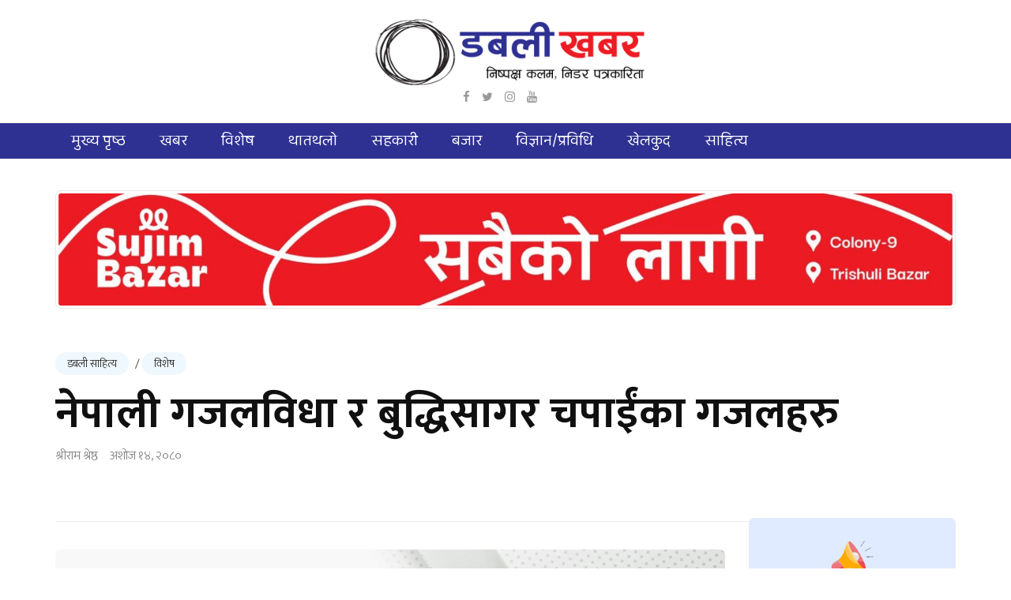

--- FILE ---
content_type: text/html; charset=UTF-8
request_url: https://www.dabalikhabar.com/2023/10/23293/
body_size: 20158
content:
<!DOCTYPE html>
<html lang="en-US" class="no-js" lang="en">
<head>		
<meta charset="UTF-8">
<meta name="viewport" content="width=device-width, initial-scale=1">
<meta http-equiv="X-UA-Compatible" content="IE=edge">
<meta name="facebook-domain-verification" content="kxg7e3v28cci8ntc0y0ho6d2kn3ojd" />
<meta property="fb:admins" content="2009417399286223" />
<meta property="fb:app_id" content="676697865821337"/>
<title>नेपाली गजलविधा र बुद्धिसागर चपाईंका गजलहरु - Dabali Khabar</title><!-- all css here -->
<link rel="preconnect" href="https://fonts.gstatic.com">
<link href="https://fonts.googleapis.com/css2?family=Baloo+2:wght@400;700&display=swap" rel="stylesheet">
<!-- bootstrap v3.3.6 css -->
<link rel="stylesheet" href="https://www.dabalikhabar.com/wp-content/themes/dabalikhabar/assets/css/bootstrap.min.css">
<!-- font-awesome css -->
<link rel="stylesheet" href="https://www.dabalikhabar.com/wp-content/themes/dabalikhabar/assets/css/font-awesome.min.css">
<!-- animate css -->
<link rel="stylesheet" href="https://www.dabalikhabar.com/wp-content/themes/dabalikhabar/assets/css/animate.css">
<link rel="stylesheet" href="https://www.dabalikhabar.com/wp-content/themes/dabalikhabar/assets/css/hover-min.css">
<link rel="stylesheet" href="https://www.dabalikhabar.com/wp-content/themes/dabalikhabar/assets/css/magnific-popup.css">
<link rel="stylesheet" href="https://www.dabalikhabar.com/wp-content/themes/dabalikhabar/assets/css/meanmenu.min.css">
<link rel="stylesheet" href="https://www.dabalikhabar.com/wp-content/themes/dabalikhabar/assets/css/owl.carousel.css">
<link href="https://www.dabalikhabar.com/wp-content/themes/dabalikhabar/assets/css/lightbox.min.css" rel="stylesheet">
<link rel="stylesheet" href="https://www.dabalikhabar.com/wp-content/themes/dabalikhabar/assets/inc/custom-slider/css/nivo-slider.css" type="text/css" />
<link rel="stylesheet" href="https://www.dabalikhabar.com/wp-content/themes/dabalikhabar/assets/inc/custom-slider/css/preview.css" type="text/css" media="screen" />
<!-- style css -->
<link rel="stylesheet" href="https://www.dabalikhabar.com/wp-content/themes/dabalikhabar/assets/css/style.css?ver=2.1.5">
<!-- responsive css -->
<link rel="stylesheet" href="https://www.dabalikhabar.com/wp-content/themes/dabalikhabar/assets/css/responsive.css?ver=2.1.5">
<link rel="stylesheet" href="https://www.dabalikhabar.com/wp-content/themes/dabalikhabar/assets/css/custom.css?ver=2.1.5">
<!-- modernizr js -->
<script src="https://www.dabalikhabar.com/wp-content/themes/dabalikhabar/assets/js/modernizr-2.8.3.min.js"></script>	
<link href="https://fonts.googleapis.com/css?family=Niramit" rel="stylesheet">
<link rel='stylesheet' id='custom-google-fonts-css'  href='https://fonts.googleapis.com/css?family=Ek+Mukta&#038;ver=5.4.2' type='text/css' media='all' />
<meta name='robots' content='index, follow, max-image-preview:large, max-snippet:-1, max-video-preview:-1' />

	<!-- This site is optimized with the Yoast SEO plugin v23.5 - https://yoast.com/wordpress/plugins/seo/ -->
	<link rel="canonical" href="https://www.dabalikhabar.com/2023/10/23293/" />
	<meta property="og:locale" content="en_US" />
	<meta property="og:type" content="article" />
	<meta property="og:title" content="नेपाली गजलविधा र बुद्धिसागर चपाईंका गजलहरु - Dabali Khabar" />
	<meta property="og:description" content="नेपाली साहित्यमा गजल ज्यादै लोकप्रिय मानिन्छ । कविता, गीत र मुक्तक जस्तै गजल पनि साहित्यमा ज्यादै रुचाइएको र लोकप्रिय सिर्जना हो । तर नेपाली साहित्यमा [&hellip;]" />
	<meta property="og:url" content="https://www.dabalikhabar.com/2023/10/23293/" />
	<meta property="og:site_name" content="Dabali Khabar" />
	<meta property="article:publisher" content="https://www.facebook.com/dabalikhabar/" />
	<meta property="article:author" content="https://www.facebook.com/dabalikhabar/" />
	<meta property="article:published_time" content="2023-10-01T02:53:21+00:00" />
	<meta property="article:modified_time" content="2023-10-01T02:55:18+00:00" />
	<meta property="og:image" content="https://www.dabalikhabar.com/wp-content/uploads/2023/10/shreeram-shrestha-rara-taalharu-buddhisagar-chapain.jpg" />
	<meta property="og:image:width" content="1200" />
	<meta property="og:image:height" content="640" />
	<meta property="og:image:type" content="image/jpeg" />
	<meta name="author" content="डबली खबर" />
	<meta name="twitter:card" content="summary_large_image" />
	<meta name="twitter:creator" content="@dabalikhabarnp" />
	<meta name="twitter:site" content="@dabalikhabarnp" />
	<meta name="twitter:label1" content="Written by" />
	<meta name="twitter:data1" content="डबली खबर" />
	<meta name="twitter:label2" content="Est. reading time" />
	<meta name="twitter:data2" content="7 minutes" />
	<script type="application/ld+json" class="yoast-schema-graph">{"@context":"https://schema.org","@graph":[{"@type":"Article","@id":"https://www.dabalikhabar.com/2023/10/23293/#article","isPartOf":{"@id":"https://www.dabalikhabar.com/2023/10/23293/"},"author":{"name":"डबली खबर","@id":"https://www.dabalikhabar.com/#/schema/person/100ff1bee766e4805cc1b429528ea509"},"headline":"नेपाली गजलविधा र बुद्धिसागर चपाईंका गजलहरु","datePublished":"2023-10-01T02:53:21+00:00","dateModified":"2023-10-01T02:55:18+00:00","mainEntityOfPage":{"@id":"https://www.dabalikhabar.com/2023/10/23293/"},"wordCount":1,"commentCount":0,"publisher":{"@id":"https://www.dabalikhabar.com/#organization"},"image":{"@id":"https://www.dabalikhabar.com/2023/10/23293/#primaryimage"},"thumbnailUrl":"https://www.dabalikhabar.com/wp-content/uploads/2023/10/shreeram-shrestha-rara-taalharu-buddhisagar-chapain.jpg","keywords":["गजल","बुद्धिसागर चपाईं","रारा जलेपछि","श्रीराम श्रेष्ठ"],"articleSection":["डबली साहित्य","विशेष"],"inLanguage":"en-US","potentialAction":[{"@type":"CommentAction","name":"Comment","target":["https://www.dabalikhabar.com/2023/10/23293/#respond"]}]},{"@type":"WebPage","@id":"https://www.dabalikhabar.com/2023/10/23293/","url":"https://www.dabalikhabar.com/2023/10/23293/","name":"नेपाली गजलविधा र बुद्धिसागर चपाईंका गजलहरु - Dabali Khabar","isPartOf":{"@id":"https://www.dabalikhabar.com/#website"},"primaryImageOfPage":{"@id":"https://www.dabalikhabar.com/2023/10/23293/#primaryimage"},"image":{"@id":"https://www.dabalikhabar.com/2023/10/23293/#primaryimage"},"thumbnailUrl":"https://www.dabalikhabar.com/wp-content/uploads/2023/10/shreeram-shrestha-rara-taalharu-buddhisagar-chapain.jpg","datePublished":"2023-10-01T02:53:21+00:00","dateModified":"2023-10-01T02:55:18+00:00","breadcrumb":{"@id":"https://www.dabalikhabar.com/2023/10/23293/#breadcrumb"},"inLanguage":"en-US","potentialAction":[{"@type":"ReadAction","target":["https://www.dabalikhabar.com/2023/10/23293/"]}]},{"@type":"ImageObject","inLanguage":"en-US","@id":"https://www.dabalikhabar.com/2023/10/23293/#primaryimage","url":"https://www.dabalikhabar.com/wp-content/uploads/2023/10/shreeram-shrestha-rara-taalharu-buddhisagar-chapain.jpg","contentUrl":"https://www.dabalikhabar.com/wp-content/uploads/2023/10/shreeram-shrestha-rara-taalharu-buddhisagar-chapain.jpg","width":1200,"height":640,"caption":"shreeram shrestha rara taalharu buddhisagar chapain"},{"@type":"BreadcrumbList","@id":"https://www.dabalikhabar.com/2023/10/23293/#breadcrumb","itemListElement":[{"@type":"ListItem","position":1,"name":"Home","item":"https://www.dabalikhabar.com/"},{"@type":"ListItem","position":2,"name":"नेपाली गजलविधा र बुद्धिसागर चपाईंका गजलहरु"}]},{"@type":"WebSite","@id":"https://www.dabalikhabar.com/#website","url":"https://www.dabalikhabar.com/","name":"Dabali Khabar","description":"","publisher":{"@id":"https://www.dabalikhabar.com/#organization"},"potentialAction":[{"@type":"SearchAction","target":{"@type":"EntryPoint","urlTemplate":"https://www.dabalikhabar.com/?s={search_term_string}"},"query-input":{"@type":"PropertyValueSpecification","valueRequired":true,"valueName":"search_term_string"}}],"inLanguage":"en-US"},{"@type":"Organization","@id":"https://www.dabalikhabar.com/#organization","name":"Dabali Khabar Nuwakot News","url":"https://www.dabalikhabar.com/","logo":{"@type":"ImageObject","inLanguage":"en-US","@id":"https://www.dabalikhabar.com/#/schema/logo/image/","url":"https://www.dabalikhabar.com/wp-content/uploads/2020/03/dabali-khabar-2x.gif","contentUrl":"https://www.dabalikhabar.com/wp-content/uploads/2020/03/dabali-khabar-2x.gif","width":420,"height":105,"caption":"Dabali Khabar Nuwakot News"},"image":{"@id":"https://www.dabalikhabar.com/#/schema/logo/image/"},"sameAs":["https://www.facebook.com/dabalikhabar/","https://x.com/dabalikhabarnp","https://www.instagram.com/dabalikhabar/","https://www.youtube.com/channel/UCiuW_0xPH9SHPMq6Cp7YALg"]},{"@type":"Person","@id":"https://www.dabalikhabar.com/#/schema/person/100ff1bee766e4805cc1b429528ea509","name":"डबली खबर","image":{"@type":"ImageObject","inLanguage":"en-US","@id":"https://www.dabalikhabar.com/#/schema/person/image/","url":"https://secure.gravatar.com/avatar/56b4b55212964a7e17be01ea9a9ddfee?s=96&d=blank&r=g","contentUrl":"https://secure.gravatar.com/avatar/56b4b55212964a7e17be01ea9a9ddfee?s=96&d=blank&r=g","caption":"डबली खबर"},"sameAs":["https://www.facebook.com/dabalikhabar/","https://x.com/dabalikhabarnp"],"url":"https://www.dabalikhabar.com/author/twsonline/"}]}</script>
	<!-- / Yoast SEO plugin. -->


<link rel='dns-prefetch' href='//www.googletagmanager.com' />
<link rel="alternate" type="application/rss+xml" title="Dabali Khabar &raquo; नेपाली गजलविधा र बुद्धिसागर चपाईंका गजलहरु Comments Feed" href="https://www.dabalikhabar.com/2023/10/23293/feed/" />
<script type="text/javascript">
/* <![CDATA[ */
window._wpemojiSettings = {"baseUrl":"https:\/\/s.w.org\/images\/core\/emoji\/14.0.0\/72x72\/","ext":".png","svgUrl":"https:\/\/s.w.org\/images\/core\/emoji\/14.0.0\/svg\/","svgExt":".svg","source":{"concatemoji":"https:\/\/www.dabalikhabar.com\/wp-includes\/js\/wp-emoji-release.min.js?ver=6.4.7"}};
/*! This file is auto-generated */
!function(i,n){var o,s,e;function c(e){try{var t={supportTests:e,timestamp:(new Date).valueOf()};sessionStorage.setItem(o,JSON.stringify(t))}catch(e){}}function p(e,t,n){e.clearRect(0,0,e.canvas.width,e.canvas.height),e.fillText(t,0,0);var t=new Uint32Array(e.getImageData(0,0,e.canvas.width,e.canvas.height).data),r=(e.clearRect(0,0,e.canvas.width,e.canvas.height),e.fillText(n,0,0),new Uint32Array(e.getImageData(0,0,e.canvas.width,e.canvas.height).data));return t.every(function(e,t){return e===r[t]})}function u(e,t,n){switch(t){case"flag":return n(e,"\ud83c\udff3\ufe0f\u200d\u26a7\ufe0f","\ud83c\udff3\ufe0f\u200b\u26a7\ufe0f")?!1:!n(e,"\ud83c\uddfa\ud83c\uddf3","\ud83c\uddfa\u200b\ud83c\uddf3")&&!n(e,"\ud83c\udff4\udb40\udc67\udb40\udc62\udb40\udc65\udb40\udc6e\udb40\udc67\udb40\udc7f","\ud83c\udff4\u200b\udb40\udc67\u200b\udb40\udc62\u200b\udb40\udc65\u200b\udb40\udc6e\u200b\udb40\udc67\u200b\udb40\udc7f");case"emoji":return!n(e,"\ud83e\udef1\ud83c\udffb\u200d\ud83e\udef2\ud83c\udfff","\ud83e\udef1\ud83c\udffb\u200b\ud83e\udef2\ud83c\udfff")}return!1}function f(e,t,n){var r="undefined"!=typeof WorkerGlobalScope&&self instanceof WorkerGlobalScope?new OffscreenCanvas(300,150):i.createElement("canvas"),a=r.getContext("2d",{willReadFrequently:!0}),o=(a.textBaseline="top",a.font="600 32px Arial",{});return e.forEach(function(e){o[e]=t(a,e,n)}),o}function t(e){var t=i.createElement("script");t.src=e,t.defer=!0,i.head.appendChild(t)}"undefined"!=typeof Promise&&(o="wpEmojiSettingsSupports",s=["flag","emoji"],n.supports={everything:!0,everythingExceptFlag:!0},e=new Promise(function(e){i.addEventListener("DOMContentLoaded",e,{once:!0})}),new Promise(function(t){var n=function(){try{var e=JSON.parse(sessionStorage.getItem(o));if("object"==typeof e&&"number"==typeof e.timestamp&&(new Date).valueOf()<e.timestamp+604800&&"object"==typeof e.supportTests)return e.supportTests}catch(e){}return null}();if(!n){if("undefined"!=typeof Worker&&"undefined"!=typeof OffscreenCanvas&&"undefined"!=typeof URL&&URL.createObjectURL&&"undefined"!=typeof Blob)try{var e="postMessage("+f.toString()+"("+[JSON.stringify(s),u.toString(),p.toString()].join(",")+"));",r=new Blob([e],{type:"text/javascript"}),a=new Worker(URL.createObjectURL(r),{name:"wpTestEmojiSupports"});return void(a.onmessage=function(e){c(n=e.data),a.terminate(),t(n)})}catch(e){}c(n=f(s,u,p))}t(n)}).then(function(e){for(var t in e)n.supports[t]=e[t],n.supports.everything=n.supports.everything&&n.supports[t],"flag"!==t&&(n.supports.everythingExceptFlag=n.supports.everythingExceptFlag&&n.supports[t]);n.supports.everythingExceptFlag=n.supports.everythingExceptFlag&&!n.supports.flag,n.DOMReady=!1,n.readyCallback=function(){n.DOMReady=!0}}).then(function(){return e}).then(function(){var e;n.supports.everything||(n.readyCallback(),(e=n.source||{}).concatemoji?t(e.concatemoji):e.wpemoji&&e.twemoji&&(t(e.twemoji),t(e.wpemoji)))}))}((window,document),window._wpemojiSettings);
/* ]]> */
</script>

<style id='wp-emoji-styles-inline-css' type='text/css'>

	img.wp-smiley, img.emoji {
		display: inline !important;
		border: none !important;
		box-shadow: none !important;
		height: 1em !important;
		width: 1em !important;
		margin: 0 0.07em !important;
		vertical-align: -0.1em !important;
		background: none !important;
		padding: 0 !important;
	}
</style>
<link rel='stylesheet' id='wp-block-library-css' href='https://www.dabalikhabar.com/wp-includes/css/dist/block-library/style.min.css?ver=6.4.7' type='text/css' media='all' />
<style id='classic-theme-styles-inline-css' type='text/css'>
/*! This file is auto-generated */
.wp-block-button__link{color:#fff;background-color:#32373c;border-radius:9999px;box-shadow:none;text-decoration:none;padding:calc(.667em + 2px) calc(1.333em + 2px);font-size:1.125em}.wp-block-file__button{background:#32373c;color:#fff;text-decoration:none}
</style>
<style id='global-styles-inline-css' type='text/css'>
body{--wp--preset--color--black: #000000;--wp--preset--color--cyan-bluish-gray: #abb8c3;--wp--preset--color--white: #ffffff;--wp--preset--color--pale-pink: #f78da7;--wp--preset--color--vivid-red: #cf2e2e;--wp--preset--color--luminous-vivid-orange: #ff6900;--wp--preset--color--luminous-vivid-amber: #fcb900;--wp--preset--color--light-green-cyan: #7bdcb5;--wp--preset--color--vivid-green-cyan: #00d084;--wp--preset--color--pale-cyan-blue: #8ed1fc;--wp--preset--color--vivid-cyan-blue: #0693e3;--wp--preset--color--vivid-purple: #9b51e0;--wp--preset--gradient--vivid-cyan-blue-to-vivid-purple: linear-gradient(135deg,rgba(6,147,227,1) 0%,rgb(155,81,224) 100%);--wp--preset--gradient--light-green-cyan-to-vivid-green-cyan: linear-gradient(135deg,rgb(122,220,180) 0%,rgb(0,208,130) 100%);--wp--preset--gradient--luminous-vivid-amber-to-luminous-vivid-orange: linear-gradient(135deg,rgba(252,185,0,1) 0%,rgba(255,105,0,1) 100%);--wp--preset--gradient--luminous-vivid-orange-to-vivid-red: linear-gradient(135deg,rgba(255,105,0,1) 0%,rgb(207,46,46) 100%);--wp--preset--gradient--very-light-gray-to-cyan-bluish-gray: linear-gradient(135deg,rgb(238,238,238) 0%,rgb(169,184,195) 100%);--wp--preset--gradient--cool-to-warm-spectrum: linear-gradient(135deg,rgb(74,234,220) 0%,rgb(151,120,209) 20%,rgb(207,42,186) 40%,rgb(238,44,130) 60%,rgb(251,105,98) 80%,rgb(254,248,76) 100%);--wp--preset--gradient--blush-light-purple: linear-gradient(135deg,rgb(255,206,236) 0%,rgb(152,150,240) 100%);--wp--preset--gradient--blush-bordeaux: linear-gradient(135deg,rgb(254,205,165) 0%,rgb(254,45,45) 50%,rgb(107,0,62) 100%);--wp--preset--gradient--luminous-dusk: linear-gradient(135deg,rgb(255,203,112) 0%,rgb(199,81,192) 50%,rgb(65,88,208) 100%);--wp--preset--gradient--pale-ocean: linear-gradient(135deg,rgb(255,245,203) 0%,rgb(182,227,212) 50%,rgb(51,167,181) 100%);--wp--preset--gradient--electric-grass: linear-gradient(135deg,rgb(202,248,128) 0%,rgb(113,206,126) 100%);--wp--preset--gradient--midnight: linear-gradient(135deg,rgb(2,3,129) 0%,rgb(40,116,252) 100%);--wp--preset--font-size--small: 13px;--wp--preset--font-size--medium: 20px;--wp--preset--font-size--large: 36px;--wp--preset--font-size--x-large: 42px;--wp--preset--spacing--20: 0.44rem;--wp--preset--spacing--30: 0.67rem;--wp--preset--spacing--40: 1rem;--wp--preset--spacing--50: 1.5rem;--wp--preset--spacing--60: 2.25rem;--wp--preset--spacing--70: 3.38rem;--wp--preset--spacing--80: 5.06rem;--wp--preset--shadow--natural: 6px 6px 9px rgba(0, 0, 0, 0.2);--wp--preset--shadow--deep: 12px 12px 50px rgba(0, 0, 0, 0.4);--wp--preset--shadow--sharp: 6px 6px 0px rgba(0, 0, 0, 0.2);--wp--preset--shadow--outlined: 6px 6px 0px -3px rgba(255, 255, 255, 1), 6px 6px rgba(0, 0, 0, 1);--wp--preset--shadow--crisp: 6px 6px 0px rgba(0, 0, 0, 1);}:where(.is-layout-flex){gap: 0.5em;}:where(.is-layout-grid){gap: 0.5em;}body .is-layout-flow > .alignleft{float: left;margin-inline-start: 0;margin-inline-end: 2em;}body .is-layout-flow > .alignright{float: right;margin-inline-start: 2em;margin-inline-end: 0;}body .is-layout-flow > .aligncenter{margin-left: auto !important;margin-right: auto !important;}body .is-layout-constrained > .alignleft{float: left;margin-inline-start: 0;margin-inline-end: 2em;}body .is-layout-constrained > .alignright{float: right;margin-inline-start: 2em;margin-inline-end: 0;}body .is-layout-constrained > .aligncenter{margin-left: auto !important;margin-right: auto !important;}body .is-layout-constrained > :where(:not(.alignleft):not(.alignright):not(.alignfull)){max-width: var(--wp--style--global--content-size);margin-left: auto !important;margin-right: auto !important;}body .is-layout-constrained > .alignwide{max-width: var(--wp--style--global--wide-size);}body .is-layout-flex{display: flex;}body .is-layout-flex{flex-wrap: wrap;align-items: center;}body .is-layout-flex > *{margin: 0;}body .is-layout-grid{display: grid;}body .is-layout-grid > *{margin: 0;}:where(.wp-block-columns.is-layout-flex){gap: 2em;}:where(.wp-block-columns.is-layout-grid){gap: 2em;}:where(.wp-block-post-template.is-layout-flex){gap: 1.25em;}:where(.wp-block-post-template.is-layout-grid){gap: 1.25em;}.has-black-color{color: var(--wp--preset--color--black) !important;}.has-cyan-bluish-gray-color{color: var(--wp--preset--color--cyan-bluish-gray) !important;}.has-white-color{color: var(--wp--preset--color--white) !important;}.has-pale-pink-color{color: var(--wp--preset--color--pale-pink) !important;}.has-vivid-red-color{color: var(--wp--preset--color--vivid-red) !important;}.has-luminous-vivid-orange-color{color: var(--wp--preset--color--luminous-vivid-orange) !important;}.has-luminous-vivid-amber-color{color: var(--wp--preset--color--luminous-vivid-amber) !important;}.has-light-green-cyan-color{color: var(--wp--preset--color--light-green-cyan) !important;}.has-vivid-green-cyan-color{color: var(--wp--preset--color--vivid-green-cyan) !important;}.has-pale-cyan-blue-color{color: var(--wp--preset--color--pale-cyan-blue) !important;}.has-vivid-cyan-blue-color{color: var(--wp--preset--color--vivid-cyan-blue) !important;}.has-vivid-purple-color{color: var(--wp--preset--color--vivid-purple) !important;}.has-black-background-color{background-color: var(--wp--preset--color--black) !important;}.has-cyan-bluish-gray-background-color{background-color: var(--wp--preset--color--cyan-bluish-gray) !important;}.has-white-background-color{background-color: var(--wp--preset--color--white) !important;}.has-pale-pink-background-color{background-color: var(--wp--preset--color--pale-pink) !important;}.has-vivid-red-background-color{background-color: var(--wp--preset--color--vivid-red) !important;}.has-luminous-vivid-orange-background-color{background-color: var(--wp--preset--color--luminous-vivid-orange) !important;}.has-luminous-vivid-amber-background-color{background-color: var(--wp--preset--color--luminous-vivid-amber) !important;}.has-light-green-cyan-background-color{background-color: var(--wp--preset--color--light-green-cyan) !important;}.has-vivid-green-cyan-background-color{background-color: var(--wp--preset--color--vivid-green-cyan) !important;}.has-pale-cyan-blue-background-color{background-color: var(--wp--preset--color--pale-cyan-blue) !important;}.has-vivid-cyan-blue-background-color{background-color: var(--wp--preset--color--vivid-cyan-blue) !important;}.has-vivid-purple-background-color{background-color: var(--wp--preset--color--vivid-purple) !important;}.has-black-border-color{border-color: var(--wp--preset--color--black) !important;}.has-cyan-bluish-gray-border-color{border-color: var(--wp--preset--color--cyan-bluish-gray) !important;}.has-white-border-color{border-color: var(--wp--preset--color--white) !important;}.has-pale-pink-border-color{border-color: var(--wp--preset--color--pale-pink) !important;}.has-vivid-red-border-color{border-color: var(--wp--preset--color--vivid-red) !important;}.has-luminous-vivid-orange-border-color{border-color: var(--wp--preset--color--luminous-vivid-orange) !important;}.has-luminous-vivid-amber-border-color{border-color: var(--wp--preset--color--luminous-vivid-amber) !important;}.has-light-green-cyan-border-color{border-color: var(--wp--preset--color--light-green-cyan) !important;}.has-vivid-green-cyan-border-color{border-color: var(--wp--preset--color--vivid-green-cyan) !important;}.has-pale-cyan-blue-border-color{border-color: var(--wp--preset--color--pale-cyan-blue) !important;}.has-vivid-cyan-blue-border-color{border-color: var(--wp--preset--color--vivid-cyan-blue) !important;}.has-vivid-purple-border-color{border-color: var(--wp--preset--color--vivid-purple) !important;}.has-vivid-cyan-blue-to-vivid-purple-gradient-background{background: var(--wp--preset--gradient--vivid-cyan-blue-to-vivid-purple) !important;}.has-light-green-cyan-to-vivid-green-cyan-gradient-background{background: var(--wp--preset--gradient--light-green-cyan-to-vivid-green-cyan) !important;}.has-luminous-vivid-amber-to-luminous-vivid-orange-gradient-background{background: var(--wp--preset--gradient--luminous-vivid-amber-to-luminous-vivid-orange) !important;}.has-luminous-vivid-orange-to-vivid-red-gradient-background{background: var(--wp--preset--gradient--luminous-vivid-orange-to-vivid-red) !important;}.has-very-light-gray-to-cyan-bluish-gray-gradient-background{background: var(--wp--preset--gradient--very-light-gray-to-cyan-bluish-gray) !important;}.has-cool-to-warm-spectrum-gradient-background{background: var(--wp--preset--gradient--cool-to-warm-spectrum) !important;}.has-blush-light-purple-gradient-background{background: var(--wp--preset--gradient--blush-light-purple) !important;}.has-blush-bordeaux-gradient-background{background: var(--wp--preset--gradient--blush-bordeaux) !important;}.has-luminous-dusk-gradient-background{background: var(--wp--preset--gradient--luminous-dusk) !important;}.has-pale-ocean-gradient-background{background: var(--wp--preset--gradient--pale-ocean) !important;}.has-electric-grass-gradient-background{background: var(--wp--preset--gradient--electric-grass) !important;}.has-midnight-gradient-background{background: var(--wp--preset--gradient--midnight) !important;}.has-small-font-size{font-size: var(--wp--preset--font-size--small) !important;}.has-medium-font-size{font-size: var(--wp--preset--font-size--medium) !important;}.has-large-font-size{font-size: var(--wp--preset--font-size--large) !important;}.has-x-large-font-size{font-size: var(--wp--preset--font-size--x-large) !important;}
.wp-block-navigation a:where(:not(.wp-element-button)){color: inherit;}
:where(.wp-block-post-template.is-layout-flex){gap: 1.25em;}:where(.wp-block-post-template.is-layout-grid){gap: 1.25em;}
:where(.wp-block-columns.is-layout-flex){gap: 2em;}:where(.wp-block-columns.is-layout-grid){gap: 2em;}
.wp-block-pullquote{font-size: 1.5em;line-height: 1.6;}
</style>
<link rel='stylesheet' id='parent-style-css' href='https://www.dabalikhabar.com/wp-content/themes/dabalikhabar/style.css?ver=6.4.7' type='text/css' media='all' />
<link rel='stylesheet' id='child-style-css' href='https://www.dabalikhabar.com/wp-content/themes/dabalikhabar/style.css?ver=2.1.5' type='text/css' media='all' />
<script type="text/javascript" src="https://www.dabalikhabar.com/wp-includes/js/jquery/jquery.min.js?ver=3.7.1" id="jquery-core-js"></script>
<script type="text/javascript" src="https://www.dabalikhabar.com/wp-includes/js/jquery/jquery-migrate.min.js?ver=3.4.1" id="jquery-migrate-js"></script>

<!-- Google tag (gtag.js) snippet added by Site Kit -->
<!-- Google Analytics snippet added by Site Kit -->
<script type="text/javascript" src="https://www.googletagmanager.com/gtag/js?id=GT-577P3ZN" id="google_gtagjs-js" async></script>
<script type="text/javascript" id="google_gtagjs-js-after">
/* <![CDATA[ */
window.dataLayer = window.dataLayer || [];function gtag(){dataLayer.push(arguments);}
gtag("set","linker",{"domains":["www.dabalikhabar.com"]});
gtag("js", new Date());
gtag("set", "developer_id.dZTNiMT", true);
gtag("config", "GT-577P3ZN");
/* ]]> */
</script>
<link rel="https://api.w.org/" href="https://www.dabalikhabar.com/wp-json/" /><link rel="alternate" type="application/json" href="https://www.dabalikhabar.com/wp-json/wp/v2/posts/23293" /><link rel="EditURI" type="application/rsd+xml" title="RSD" href="https://www.dabalikhabar.com/xmlrpc.php?rsd" />

<link rel='shortlink' href='https://www.dabalikhabar.com/?p=23293' />
<link rel="alternate" type="application/json+oembed" href="https://www.dabalikhabar.com/wp-json/oembed/1.0/embed?url=https%3A%2F%2Fwww.dabalikhabar.com%2F2023%2F10%2F23293%2F" />
<link rel="alternate" type="text/xml+oembed" href="https://www.dabalikhabar.com/wp-json/oembed/1.0/embed?url=https%3A%2F%2Fwww.dabalikhabar.com%2F2023%2F10%2F23293%2F&#038;format=xml" />
<meta name="generator" content="Site Kit by Google 1.168.0" />  <script src="https://cdn.onesignal.com/sdks/web/v16/OneSignalSDK.page.js" defer></script>
  <script>
          window.OneSignalDeferred = window.OneSignalDeferred || [];
          OneSignalDeferred.push(async function(OneSignal) {
            await OneSignal.init({
              appId: "0af4e507-7972-44db-9e1f-e5504791428b",
              serviceWorkerOverrideForTypical: true,
              path: "https://www.dabalikhabar.com/wp-content/plugins/onesignal-free-web-push-notifications/sdk_files/",
              serviceWorkerParam: { scope: "/wp-content/plugins/onesignal-free-web-push-notifications/sdk_files/push/onesignal/" },
              serviceWorkerPath: "OneSignalSDKWorker.js",
            });
          });

          // Unregister the legacy OneSignal service worker to prevent scope conflicts
          if (navigator.serviceWorker) {
            navigator.serviceWorker.getRegistrations().then((registrations) => {
              // Iterate through all registered service workers
              registrations.forEach((registration) => {
                // Check the script URL to identify the specific service worker
                if (registration.active && registration.active.scriptURL.includes('OneSignalSDKWorker.js.php')) {
                  // Unregister the service worker
                  registration.unregister().then((success) => {
                    if (success) {
                      console.log('OneSignalSW: Successfully unregistered:', registration.active.scriptURL);
                    } else {
                      console.log('OneSignalSW: Failed to unregister:', registration.active.scriptURL);
                    }
                  });
                }
              });
            }).catch((error) => {
              console.error('Error fetching service worker registrations:', error);
            });
        }
        </script>

<!-- Google AdSense meta tags added by Site Kit -->
<meta name="google-adsense-platform-account" content="ca-host-pub-2644536267352236">
<meta name="google-adsense-platform-domain" content="sitekit.withgoogle.com">
<!-- End Google AdSense meta tags added by Site Kit -->
<link rel="icon" href="https://www.dabalikhabar.com/wp-content/uploads/2020/04/cropped-dabali-fav-2077-32x32.png" sizes="32x32" />
<link rel="icon" href="https://www.dabalikhabar.com/wp-content/uploads/2020/04/cropped-dabali-fav-2077-192x192.png" sizes="192x192" />
<link rel="apple-touch-icon" href="https://www.dabalikhabar.com/wp-content/uploads/2020/04/cropped-dabali-fav-2077-180x180.png" />
<meta name="msapplication-TileImage" content="https://www.dabalikhabar.com/wp-content/uploads/2020/04/cropped-dabali-fav-2077-270x270.png" />
		<style type="text/css" id="wp-custom-css">
			#jp-relatedposts h3.jp-relatedposts-headline {
    font-size: 20px;
}
#jp-relatedposts .jp-relatedposts-items-visual h4.jp-relatedposts-post-title {
margin: 10px 0;
font-size: 21px;
}
a.jp-relatedposts-post-a {
    border: 0;
}

.single-blog-page-area h2.subtitle { font-size: 18px;}		</style>
		<script type='text/javascript' src='https://platform-api.sharethis.com/js/sharethis.js#property=5f76b810c5e2f800126e3bb3&product=sop' async='async'></script>
</head>
<body class="home">
<header>
    <div class="header-middle-area">
        <div class="container">			
            <div class="row">
                <div class="col-lg-12 col-md-12 col-sm-12 col-xs-12">
                    <div class="right-banner">
                                            </div>
                </div>
                <div class="col-md-4 text-center"></div>
                <div class="col-md-4 text-center">
                    <div class="logo-area">
    					<a href="https://www.dabalikhabar.com/" class="custom-logo-link" rel="home"><img width="420" height="105" src="https://www.dabalikhabar.com/wp-content/uploads/2020/03/dabali-khabar-2x.gif" class="custom-logo" alt="Logo Dabali Khabar nepali newspaper portal" decoding="async" /></a>                          <!--<h1 class="site-title"><a href="" rel="home"></a></h1> -->
                    </div>
                                        <ul class="social-button text-center">
                        <li><a class="facebook" href="https://www.facebook.com/dabalikhabar" target="_blank"><span class="fa fa-facebook"></span></a></li><li><a class="twitter" href="https://twitter.com/dabalikhabarnp" target="_blank"><i class="fa fa-twitter"></i></a></li><li><a class="instagram" href="https://twitter.com/dabalikhabarnp/" target="_blank"><i class="fa fa-instagram"></i></a></li><li><a class="youtube" href="https://www.youtube.com/channel/UCiuW_0xPH9SHPMq6Cp7YALg" target="_blank"><i class="fa fa-youtube"></i></a></li>
                    </ul>
                </div>
                <div class="col-md-4 text-center"></div>
                
            </div>
        </div>
    </div>

    <div class="header-bottom-area" id="sticky">
        <div class="container">
            <div class="row">
                <div class="col-lg-12 col-md-12 col-sm-12 col-xs-12">
                    <div class="navbar-header">
                        <div class="col-sm-8 col-xs-8 padding-null">
                            <button class="navbar-toggle" type="button" data-toggle="collapse" data-target=".navbar-collapse">
                                <span class="sr-only">Toggle navigation</span>
                                <span class="icon-bar"></span>
                                <span class="icon-bar"></span>
                                <span class="icon-bar"></span>
                              </button>
                        </div>
                        <div class="hide col-sm-4 col-xs-4 hidden-desktop text-right search">
                            <a href="#search-mobile" data-toggle="collapse" class="search-icon"><i class="fa fa-search" aria-hidden="true"></i></a>
                            <div id="search-mobile" class="collapse search-box">
                                <input type="text" class="form-control" placeholder="Search...">
                            </div>
                        </div>    
                    </div>
                    <div class="main-menu navbar-collapse collapse">
                        <nav>
                        
                        <ul id="menu-primary-menu" class="nav-menu"><li id="menu-item-11" class="menu-item menu-item-type-custom menu-item-object-custom menu-item-home menu-item-11"><a href="https://www.dabalikhabar.com/">मुख्य पृष्ठ</a></li>
<li id="menu-item-19" class="menu-item menu-item-type-taxonomy menu-item-object-category menu-item-19"><a href="https://www.dabalikhabar.com/category/news-of-nepal/">खबर</a></li>
<li id="menu-item-27724" class="menu-item menu-item-type-taxonomy menu-item-object-category current-post-ancestor current-menu-parent current-post-parent menu-item-27724"><a href="https://www.dabalikhabar.com/category/special/">विशेष</a></li>
<li id="menu-item-23488" class="menu-item menu-item-type-taxonomy menu-item-object-category menu-item-23488"><a href="https://www.dabalikhabar.com/category/origin/">थातथलो</a></li>
<li id="menu-item-23302" class="menu-item menu-item-type-taxonomy menu-item-object-category menu-item-23302"><a href="https://www.dabalikhabar.com/category/cooperative/">सहकारी</a></li>
<li id="menu-item-21378" class="menu-item menu-item-type-taxonomy menu-item-object-category menu-item-21378"><a href="https://www.dabalikhabar.com/category/market/">बजार</a></li>
<li id="menu-item-734" class="menu-item menu-item-type-taxonomy menu-item-object-category menu-item-734"><a href="https://www.dabalikhabar.com/category/technology/">विज्ञान/प्रविधि</a></li>
<li id="menu-item-22668" class="menu-item menu-item-type-taxonomy menu-item-object-category menu-item-22668"><a href="https://www.dabalikhabar.com/category/sports/">खेलकुद</a></li>
<li id="menu-item-21504" class="menu-item menu-item-type-taxonomy menu-item-object-category current-post-ancestor current-menu-parent current-post-parent menu-item-21504"><a href="https://www.dabalikhabar.com/category/sahitya/">साहित्य</a></li>
</ul> 
                           
                        </nav>
                    </div>
                </div>
                <div class="hide col-lg-2 col-md-2 col-sm-hidden col-xs-hidden text-right search hidden-mobile">
                    <a href="#search" data-toggle="collapse" class="search-icon"><i class="fa fa-search" aria-hidden="true"></i></a>
                    <div id="search" class="collapse search-box">
                        <input type="text" class="form-control" placeholder="Search...">
                    </div>
                </div>                    
            </div>
        </div>
    </div>
</header>
	
<!--Header area end here--><div class="single-blog-page-area">
        <div class="container">
            <div class="row">
            <div class="col-lg-12">                
                    <div class="ads">
                        <!-- Single Post 1st Ads Start Here -->
                                                        <div class="ads">
<figure class="wp-block-image size-full"><img fetchpriority="high" decoding="async" width="1600" height="200" src="https://www.dabalikhabar.com/wp-content/uploads/2024/08/sujim-advert-208104.jpeg" alt="sujim bazar advert" class="wp-image-26964" srcset="https://www.dabalikhabar.com/wp-content/uploads/2024/08/sujim-advert-208104.jpeg 1600w, https://www.dabalikhabar.com/wp-content/uploads/2024/08/sujim-advert-208104-300x38.jpeg 300w, https://www.dabalikhabar.com/wp-content/uploads/2024/08/sujim-advert-208104-1024x128.jpeg 1024w, https://www.dabalikhabar.com/wp-content/uploads/2024/08/sujim-advert-208104-1536x192.jpeg 1536w" sizes="(max-width: 1600px) 100vw, 1600px" /></figure>
</div>                            <br>                                                    <!-- Single Post 1st Ends Here -->
                    </div>

                    

            
                <ol class="breadcrumb">
						
						<li>
						    
						    <a href="https://www.dabalikhabar.com/category/sahitya/" class="post-cat ts-yellow-bg">डबली साहित्य</a> / <a href="https://www.dabalikhabar.com/category/special/" class="post-cat ts-yellow-bg">विशेष</a>						</li>
					</ol>
				<style>
				     #responsive-big-font-size { font-size: 55px; }
                    /* Text Responsiveness for Phone */
                    	@media screen and (max-width: 768px) {
                            #responsive-big-font-size {
                              font-size: 25px;
                            }
                    	}
				</style>
                <h1 id="responsive-big-font-size">नेपाली गजलविधा र बुद्धिसागर चपाईंका गजलहरु</h1>
                <h2></h2>
                 <div>                       
                        
                        <div class="author-box">
						श्रीराम श्रेष्ठ &nbsp; &nbsp; 
					
					<span>
						अशोज १४, २०८०

</span> <span>  </span>
					
		</div>
	</div>
				
		<div class="sharethis-inline-share-buttons"></div>

				
        <div class="clear"></div>

         <br> <hr> 
				</div>
            </div>
             
            
            
            
            
            
            
            <div class="row">
                
                

                <div class="col-lg-9 col-md-9 col-sm-12 col-xs-12" >

                    <div class="ads">
                   
                    </div>

                    <a href="https://www.dabalikhabar.com/2023/10/23293/">
                        <img width="1200" height="640" src="https://www.dabalikhabar.com/wp-content/uploads/2023/10/shreeram-shrestha-rara-taalharu-buddhisagar-chapain.jpg" class="attachment-single size-single wp-post-image" alt="shreeram shrestha rara taalharu buddhisagar chapain" decoding="async" srcset="https://www.dabalikhabar.com/wp-content/uploads/2023/10/shreeram-shrestha-rara-taalharu-buddhisagar-chapain.jpg 1200w, https://www.dabalikhabar.com/wp-content/uploads/2023/10/shreeram-shrestha-rara-taalharu-buddhisagar-chapain-300x160.jpg 300w, https://www.dabalikhabar.com/wp-content/uploads/2023/10/shreeram-shrestha-rara-taalharu-buddhisagar-chapain-1024x546.jpg 1024w" sizes="(max-width: 1200px) 100vw, 1200px" />                    </a>

                    					<div class="single-post-content">
                        
<p>नेपाली साहित्यमा गजल ज्यादै लोकप्रिय मानिन्छ । कविता, गीत र मुक्तक जस्तै गजल पनि साहित्यमा ज्यादै रुचाइएको र लोकप्रिय सिर्जना हो । तर नेपाली साहित्यमा गजल विधाको शुरुवातलाई हेर्दा गजलले लामो समय व्यतित गरिसकेको छ । नेपाली साहित्यमा गजल विधालाई भित्र्याउने श्रेय मोतिराम भट्टलाई जान्छ । त्यसैले नेपाली गजलको प्रथम चरणका केन्द्रीय प्रतिभा मोतीराम भट्ट नै हुन् भनिन्छ । आदिकालीन इतिहासलाई कोट्याउँदा मोतीराम भट्टभन्दा पहिले पनि नेपाली भाषामा गजल भेटिएको बताइन्छ तर स्पष्ट रुपमा मोतीराम भट्टलाई नै नेपाली गजलका प्रवर्तक मानिन्छ ।</p>



<p>विक्रमको १९४० तिर मोतीराम भट्टले नेपाली भाषामा फारसी छन्दको प्रयोग गरी गजललाई भित्र्याएका थिए । फारसी भाषाका बहरमा लेखिएका गजललाई नेपाली भाषामा पनि सोही फारसी छन्दको प्रयोग गरेर मोतीरामले गजल लेखेको पाइन्छ । नेपालका दरबारमा पनि भारतबाट गजलगायकहरू झिकाएर गजल सुन्ने परम्पराबाट मोतीराम सानै उमेरदेखि नै गजल लेखनप्रति झुकाव राखेका थिए ।</p>



<p>गजलको जन्म ईसाको दशौं शताब्दीमा इरानमा भएको मानिन्छ । गजलको उद्गम विन्दू मध्यपूर्व एसियाको जरा अरबी र फारसी भाषासम्म जोडिएको छ । गजलको मूल स्रोत इस्लामपूर्वको अरबी भाषा हो । तर ‘गजल’ शीर्षकमै अरबीमा भने कुनै साहित्यिक विधा भेटिएको पाईदैन । अरबी भाषाको ‘<em>कसीदस्रकसीदा</em>’ नामक काव्यविधा गजलको पैत्रिक थलो हो भन्ने केही समीक्षकहरुको ठम्याई छ । बादशाह र नबाबहरूको प्रशंशामा रचिने स्तुतिगान प्रकृतिको कसीदामा भूमिकाको रूपमा अग्रभागमा रहने ‘तश्बीबरनसीब’ नै इसाको दशौं शताब्दीको मध्यतिर फारसीमा गजलको रूपमा विकसित भएको मानिन्छ ।</p>



<p>गजलमा सामान्यतया ५ देखि १२ शेरसम्म रहने गरेका छन् । छोटो, प्रभावकारी र अपेक्षाकृत विस्तृत विषयवस्तु समेटिने हुनाले इरानमा गजलले सर्वाधिक लोकप्रिय विधाका रूपमा कसीदालाई विस्थापित गरेको देखिन्छ । इरानी कवि ‘रौदकी’लाई गजलको जन्मदाता मानिन्छ । उनी दृष्टिविहीन कवि थिए । अरबी भाषाको शब्द जसको आज विश्व साहित्यमा उल्लासमय तबरले गुणगान गायिएको छ । करुणा, छटपटी, रतिराग, बेचैनी र आहत मनको स्वरतर्फ गजलको शाब्दिक अर्थले इङ्गित गर्छ । यसको व्यापकता दिनानुदिन बढ्दै गएको पाइन्छ । गजलको आफ्नो छुट्टै संरचनागत परिवेश छ । त्यसैले पनि हिजोआज गजल एउटा सर्वप्रधान एवम् लोकप्रिय विधा बनिसकेको छ ।</p>



<p>गजलको बढ्दो लोकप्रियतासँगै यस क्षेत्रमा राम्रो सम्भावना बोकेका सकृय सर्जकहरुको उदयले पनि गजललाई थप परिष्कृत गर्दै लगेको छ । शुरुवाती कालका मोतिराम भट्टदेखि, भीमनीधि तिवारी, उपेन्द्रबहादुर ‘जिगर’ हुँदै सम्भावना बोकेका गजल सर्जकहरुले नेपाली गजललाई विस्तार गर्दै गए । वर्तमानसम्म पनि नेपाली साहित्यमा गजल सङ्ग्रह र गजल सर्जकको सम्भावना बोकेका सर्जकहरुको सकृय उपस्थिति बढिरहेको छ । यसै सन्दर्भमा बुद्धिसागर चपाईं नेपाली गजल सिर्जनामा बलियो सम्भावना बोकेका सर्जकको रुपमा देखा परेका छन् । चपाई एक युवा प्रतिभाशाली कवि एवम् गजलकार हुन् । उनको जन्म विं.सं २०३८ जेठ २० गते भएको हो । काव्य एवम् गजल रचनामा करिव दुई दशक भन्दा बढी समय बिताइसकेका चपाईले गजल र कविता सिर्जनामा विशेष सक्रियता देखाएका छन् । थुप्रै पत्रपत्रिकाहरुमा चपाईका रचनाहरु प्रकाशित भइरहेका पाइन्छन् भने विद्युतीय सञ्चारमाध्यमबाट उनका सिर्जनाहरु वाचन भएका छन् । सरल र सहजै बुझ्न सकिने शब्द र शैलीलाई प्रयोग गरेर कविता तथा गजललाई प्रस्तुत गर्न सक्ने उनको क्षमता देखिन्छ । यस्तै सामाजिक प्रवृत्ति र परिवेशका विषयवस्तु उनका रचनामा कतै न कतै समाविष्ट भएका हुन्छन् । उनै प्रतिभाशाली युवा कवि एवम् गजलकार बुद्धिसागर चपाईंद्वारा रचित गजल सङ्ग्रह ‘रारा जलेपछि’ एक चर्चित र उत्कृष्ट गजल सङ्ग्रह हो । ‘रारा जलेपछि’ गजल सङ्ग्रह वि.सं २०६१ मा नेपाल पेरोल साहित्य समाजका लागि कवि वैरागी जेठाले प्रकाशनमा ल्याएका हुन् ।</p>



<p>रारा जलेपछि गजल सङ्ग्रह भित्रका गजलहरु ग्रामीण परिवेशमा उदाएका भेटिन्छन् । सामाजिक प्रवृत्तिप्रतिको आलोचना, व्यंग्य र दुरदराजका ग्रामीण वस्तीका दु:ख पिडा पनि गजलले बोलेको छ । विसंगति र विकृतिका असहमतिका भावनाहरु देखिन्छ ।</p>



<p>अलिअलि नमरेको रात छैन आमा<br>गाउँतिर आजभोलि भात छैन आमा,</p>



<p>हटेरुका सपना ती मुग्लानतिर बगे<br>पानीको यो लहरमा मत छैन आमा,</p>



<p>रोएकै छन् आँखाहरु तड्पेकै छन् छाती<br>आँगनीमा खुसीको प्रभात छैन आमा,</p>



<p>सुखसयल, यसआरामा खोज्छन् – सबैजनाले । स्वार्थका लागि आँखा चिम्लेर सत्यलाई परसारी उज्यालो चुम्न खोज्न आतुर मनहरू आफैदेखि डराउछन् हरपल । सत्यलाई धाकछोप गर्न आफैलाई बन्दक राखी लागी पर्छन् सधैंजसो । खराब नियतका प्रमाणहरू जवरजस्त छायापार्दा नियम कानुन डगमग्याई निर्दोषहरूको न्याय मरेको बेला आफैलाई बुद्व सम्झन बिवस छन् मनहरू । गजलकार चपाइले समाजमा देखिएका निरीहतालाई यसरी गजलमार्फत अभिब्यक्त गर्न खोजेका छन्:</p>



<p>आस्थाको त्यो टहकिलो घाम कहाँ होला<br>शान्ति बिना बुद्वको नै नाम कहाँ होला,<br>००<br>तमसुकमा कैद हुन्छ गाउँतिर भाग्य<br>सहरको कानुनको काम, कहाँ होला,</p>



<p>जिन्दगी एकदम गम्भीर छ । जीवनको अर्थ बुझ्नुपर्छ । स्वार्थको मूर्तरूप खोज्दा खोज्दै समस्या नै बदलिन्छ । जिन्दगी कसले बनायो । सुरूवात कसले ग¥यो । आफ्नो स्वार्थ पुरा गर्नका लागि अर्कालाई चोट पु¥याउनु पर्ने हुन्छ । जिन्दगी बुझ्नेहरूले सुखदःुखलाई आत्मसाथ गर्छन् । जिन्दगीको अर्थ नबुझ्नेहरू आफैलाई बिर्सछन् । सफल र असफलको दोधारे जिन्दगी कसैलाई स्वीकार्य छ भने कसैलाई तिरस्कृत । जिन्दगीको लक्ष्य आफैले निर्धारण गर्नुपर्छ । जिन्दगीको बारेमा गहिरो रूपमा सोचविचार गर्न सकेमा मात्र सफलता पाइन्छ । ब्यस्त र तनावमूक्त जिन्दगीले भबिष्य नै भाताभुङ्ग पार्दछ । जिन्दगीको परिभाषा:</p>



<p>किन भइस् गाह्रो भीर ए जिन्दगी<br>भत्किएको त्यो मन्दिर ए जिन्दगी,</p>



<p>किन रून्छस् सुनसान पथमा त‘<br>मुटुमाथि रोपी झीर ए जिन्दगी,</p>



<p>साहसी पो थिए तेरा पुर्खाहरू<br>झुक्यो किन तेरा शिर ए जिन्दगी,</p>



<p>राजनैतिक अवस्थाका कारणले नेपाली युवाहरू विदेशीनु बाध्य भएका छन् । बिशेषत: उद्योग धन्दा कलकारखानाको विकाश नहुनाले नै विदेशीनु मुख्य कारण हुन् । लामो समय आफ्नो घरपरिवारदेखि टाढा रही बचाएको सपना पुरा गर्न सङ्गालेको अनुभूति:</p>



<p>नसम्झ है ! परदेशबाट खाली आएको छु<br>सिउ‘दोलाई सिन्दूर संगाली आएको छ,</p>



<p>तुलसी त्यो आँगनीको अध्ँयारो मै रोयो<br>अघिपछि तारा जून बाली आएको छु,<br>००<br>इतिहासमा लेखिएला मीठा मिलन यो<br>आकाशतिर धर्ती म उचाली आएको छु,</p>



<p>नेपालको सीमा पूर्वमा टिष्टा र पश्चिममा काँगडासम्म पु¥याउन वीरविरङ्गनाको अथक प्रयास सह्रानीय छ । तीमध्ये अमरसिंह थापा र वीरभद्र कुँवरलाई स्मरण गर्न योग्य पात्र हुन् । अमरसिंहले देशको स्वाधिनता कायम राख्न विभिन्न जिल्लामा गई लडाई गरेर नै शत्रुहरूलाई रोक्ने काम गरे । त्यस्तै वीरभद्रले नालापानीको किल्लामा अङ्ग्रेजका सेनासँग कप्तानको जिम्मेवारी अनुसार लडाई लडें । राष्ट्रप्रेमको भावना नभएको आज नेपाल भन्ने देश रहदैन थियो । वीरपुर्खाले आज्र्याको मुलुकको गरिमा र पहिचान उच्च रहनु पर्छ भन्ने भाव:</p>



<p>कालो रात छँर्दै छ बिहानी भयो रे<br>आस्था सबै डढेर खरानी भयो रे,</p>



<p>बिहानीको आसमा कति बगे रगत<br>सहिदको रगत नि पानी भयो रे,</p>



<p>बलिदानी अमरसिंह बलभद्रको<br>किताबमा सीमित कहानी भयो रे,</p>



<p>सोच्नु हुन्छ राष्ट्रबारे एक्लै कसरी पो<br>डलरमा सुत्ने आज बानी भयो रे,</p>



<p>आज मौन सहिदका सारा सपना<br>मोतिविन्दु लागेको त्यो नानी भयो र,</p>



<p>गजलसङ्ग्रह भित्र दु ःख पिडाका मात्रै नभएर प्रेम, भावना र संवेदनाका भावना पोखिएका जङ्गलहरु पनि थुप्रै छन् । मनभावनाका भावहरुलाई सरल शब्दमा मिठास भरेर लोख्ने चपाईंका खुबी नै हो । प्रेमिल गजलको उदाहरण:</p>



<p>गुराँस त्यो फूलजस्तै अधर बेइमानी<br>लोलाएर झिमझिम गर्ने नजर बेइमानी,</p>



<p>बिझिदेलान्् पाइतालामा सुनका ती फूल<br>भएको छ मखमली डगर बेइमानी,</p>



<p>छातीभित्र छचल्किन्छ आज अल्लारे त्यो<br>मीठो– मीठो यौवनको लहर बेइमानी,</p>



<p>सिउँदोमा सिन्दूरी फूल छरिदिऊँजस्तो<br>मनभित्र जाग्न थाल्यो रहर बेइमानी,</p>



<p>माया प्रेमका प्रेमील र यी सँगैका वेदनाका गजलहरुका केही उदाहरण भए । रारा जलेपछि गजल सङ्ग्रहमा चपाईका राष्ट्र भावनाका गजलहरु पनि छन् । देशको माया, परदेशीको देश प्रतिको भावना, स्वदेशमा बसेर पनि देश प्रति निभाउनुपर्ने जिम्मेवारी, देशले देशवासीलाई नै नचिन्ने प्रवृत्ति र विषयका कुराहरुलाई गजलको शब्दशैलीमा उनले उतारेका छन् । केही उदाहरणहरु:</p>



<p>अलिकति आस्थाको नि शेष छ कि छैन ?<br>छामिहेर छातीभित्र देश छ कि छैन ?</p>



<p>दापभित्र बन्द तिनै हाम्रा खुकुरीमा<br>नालापानीको त्यो अवशेष छ कि छैन ?</p>



<p>०००<br>उदास बुढीआमाको त्यो गाली उतै छ<br>बर्खामासमा चुहिने त्यो पाली उतै छ,</p>



<p>बगरझैं उजाड भो मनको सहर<br>गुराँसको रातोरातो लाली उतै छ,</p>



<p>चौरासी यो व्यञ्जन पो खाउँ कसरी<br>गुन्द्रुक ढिँडो पस्किने त्यो थाली उतै छ,</p>



<p>हामी बाँचेको समाज रङ्गीन हुनाले दिनप्रति दिन जटिल बन्दै गइरहेकोछ । क्षणिकतामा रमाउने बानी पर्नाले सिदासादा ओझेलमा परेका छन् भने टाठाबाठाहरू उजेलिएका छन् । देखावटी रहन सहनले समाज नै बिखण्डित छ । समाजमा देखिएको बिवृmति र विसंगतिलाई चिरफार गर्ने प्रयास:</p>



<p>बिक्छ यहाँ फूलपाती वरदान पनि बिक्छ<br>हीरामोतीसँग त त्यो भगवान पनि बिक्छ,</p>



<p>असारझै झर्छन् पैसा धुरीबाट जब<br>कस्ता –कस्ता पुरूषको सम्मान पनि बिक्छ,</p>



<p>रावणले देखाउँछ लङ्का जब सुनको<br>लाखौलाख सीताको नै ओछ्यान पनि बिक्छ</p>



<p>देश, काल र समाजका यावत प्रवृत्तिहरुलाई विषय बनाएर चपाईंले गजलमा उतारेका छन् । परिवेश नेपाली ग्रामीण क्षेत्रका कथा धेरै झल्किएका छन् उनका गजलमा । अन्यायका पिडा, विदेशीनुका पिडा, माया प्रेमका र कतै देशप्रेमका कथाहरुलाई गजलमा सुन्दर ढंगबाट उनले प्रस्तुत गरेका छन् । गजलमा विविध भावलाई गजलको लयमा प्रस्तुत गर्न चपाई सफल देखिएका छन् । गजलमा उनले प्रयोग गरेको सरल शब्दहरुको संयोजन पनि तारिफ योग्य छ । सरल, सहज प्रस्तुतीकरले गजलहरु थप रसिला लाग्छन् । तर गजलका भावनामा गम्भीरता लुकेको महसुस् हुन्छ । ग्रामीण जीवनका कारुणिक भावना, विषय र परिवेशलाई समेटिएको पुस्तकको शीर्षक चयन ‘रारा जलेपछि’ गर्नु पनि उपयुक्त देखिन्छ । प्रस्तुत कृतिका गजलहरु एवम् उनका विभिन्न समयमा प्रकाशित प्रसारित गजलहरुलाई नियाल्दा पनि बुद्धिसागर चपाईं एक क्षमतावान र राम्रो सम्भावना बोकेका गजलकार हुन् भन्न सकिन्छ । उनक गजलहरु उत्कृष्ट देखिन्छन् भने उनी स्वयम् पनि नेपाली गजलको क्षेत्रमा एक प्रतिभावान गजलकारको रुपमा अगाडि बढेका स्रष्टा हुन् । उनको सिर्जनाले नेपाली साहित्य अझै बढी सिंचित बनोस् । यही कामना !</p>
                    </div>


                    
                    <div class="text-center" style="background: #f4f8fb; padding: 25px;border:1px solid #EEE">
                        <h1>यो खबर पढेर तपाईलाई कस्तो महसुस भयो ?</h1>
                        <div class="sharethis-inline-reaction-buttons"></div>
                                            </div>
                    
                    <br>
                    
                    <div class="share-section share-section2">
                        <div class="row">
                            <div class="col-lg-6 col-md-6 col-sm-6 col-xs-12">
                                <span style="font-size: 20px; ">निरन्तर समाचारको लागि हामीसँग सामाजिक संजाल फेसबुक तथा ट्वीटरमा जोडिन सक्नुहुनेछ ।</span>
                            </div>
                            <div class="col-lg-6 col-md-6 col-sm-6 col-xs-12">
                                <div class="sharethis-inline-follow-buttons"></div>
                            </div>
                            <div class="col-lg-12">
                                <hr>
                                डबली खबरमा प्रकाशित कुनै समाचारमा तपाईंको गुनासो भए हामीलाई dabalikhabar@gmail.com मा इमेल गर्न सक्नुहुनेछ । यही इमेलमा तपाईंले आफ्नो विचार वा विश्लेषण, सल्लाह र सुझाव पनि पठाउन सक्नुहुनेछ । 
                            </div>
                        </div>
                    </div>
                    
                    <br>
                    
					                    <!-- Single Post Ads Start Here -->
												<div class="ads">
<figure class="wp-block-image size-large"><img loading="lazy" decoding="async" width="1024" height="154" src="https://www.dabalikhabar.com/wp-content/uploads/2018/01/sukhad-pahuna-ghar-nuwakot-hotel-trisuli-1024x154.jpg" alt="Sukhad Pahuna Ghar Nuwakot Hospitality" class="wp-image-2058" srcset="https://www.dabalikhabar.com/wp-content/uploads/2018/01/sukhad-pahuna-ghar-nuwakot-hotel-trisuli-1024x154.jpg 1024w, https://www.dabalikhabar.com/wp-content/uploads/2018/01/sukhad-pahuna-ghar-nuwakot-hotel-trisuli-300x45.jpg 300w, https://www.dabalikhabar.com/wp-content/uploads/2018/01/sukhad-pahuna-ghar-nuwakot-hotel-trisuli.jpg 1170w" sizes="(max-width: 1024px) 100vw, 1024px" /></figure>
</div><div class="ads">
<figure class="wp-block-image size-large"><img loading="lazy" decoding="async" width="1024" height="503" src="https://www.dabalikhabar.com/wp-content/uploads/2026/01/9th-Nuwakot-Mahotsav-2082-1024x503.jpg" alt="9th Nuwakot Mahotsav 2082" class="wp-image-33238" srcset="https://www.dabalikhabar.com/wp-content/uploads/2026/01/9th-Nuwakot-Mahotsav-2082-1024x503.jpg 1024w, https://www.dabalikhabar.com/wp-content/uploads/2026/01/9th-Nuwakot-Mahotsav-2082-300x147.jpg 300w, https://www.dabalikhabar.com/wp-content/uploads/2026/01/9th-Nuwakot-Mahotsav-2082.jpg 1280w" sizes="(max-width: 1024px) 100vw, 1024px" /></figure>
</div><div class="ads">
<figure class="wp-block-image size-full"><img loading="lazy" decoding="async" width="1200" height="150" src="https://www.dabalikhabar.com/wp-content/uploads/2024/12/advertisement-placement.jpg" alt="" class="wp-image-28467" srcset="https://www.dabalikhabar.com/wp-content/uploads/2024/12/advertisement-placement.jpg 1200w, https://www.dabalikhabar.com/wp-content/uploads/2024/12/advertisement-placement-300x38.jpg 300w, https://www.dabalikhabar.com/wp-content/uploads/2024/12/advertisement-placement-1024x128.jpg 1024w" sizes="(max-width: 1200px) 100vw, 1200px" /></figure>
</div>						<br>											<!-- Single Post Ends Here -->


						

                    <div class="author-comment">
                    	<h2 class="heading-title"><span class=""> प्रतिक्रिया </span></h2>
                        <!-- FB Comment Plugin -->
                        <div style="background: #f8f9fa!important; padding: 25px;border:1px solid #EEE">
                              
                        
                    

                        <div class="fb-comments" data-href="https://www.dabalikhabar.com/2023/10/23293 " data-numposts="10" data-width="100%"></div>
                        </div>
                    </div><br><br>
                </div>
                <div class="col-lg-3 col-md-3 col-sm-12 col-xs-12">
                    <!-- Blog Single Sidebar Start Here -->
                    <div class="sidebar-area">
                    	<!-- Sidebar Ads Start Here -->
                        <div style="margin-top: -25px;">
    						    						<div class="listedstyle" style="margin-bottom:10px;">
<figure class="wp-block-image size-full"><img loading="lazy" decoding="async" width="512" height="512" src="https://www.dabalikhabar.com/wp-content/uploads/2024/12/advertisement-placement-square.jpg" alt="advertisement placement square" class="wp-image-28468" srcset="https://www.dabalikhabar.com/wp-content/uploads/2024/12/advertisement-placement-square.jpg 512w, https://www.dabalikhabar.com/wp-content/uploads/2024/12/advertisement-placement-square-300x300.jpg 300w, https://www.dabalikhabar.com/wp-content/uploads/2024/12/advertisement-placement-square-150x150.jpg 150w" sizes="(max-width: 512px) 100vw, 512px" /></figure>
</div>    						<br>    						                        </div>
						<!-- Sidebar Ads Ends Here -->
                        <h2 class="heading-title"><span class="">दृष्टिकोण</span></h2>
    <ul>
                        <li class="col-md-12">
              <h2 style="font-size: 21px;"><a href="https://www.dabalikhabar.com/2025/12/32492/">
                विदुर नगरपालिकाको जनसाङ्ख्यिक असमानता                </a><br><small>सुनील श्रेष्ठ</small></h2>
              </li>
                          <li class="col-md-12">
              <h2 style="font-size: 21px;"><a href="https://www.dabalikhabar.com/2025/12/33014/">
                १५औं महाधिवेशन: नेपाली कांग्रेसको रूपान्तरणको बाटोमा                </a><br><small>श्रीराम श्रेष्ठ</small></h2>
              </li>
                          <li class="col-md-12">
              <h2 style="font-size: 21px;"><a href="https://www.dabalikhabar.com/2025/12/33000/">
                डेटा सेन्टर र क्लाउड सेवा बिना नेपालको डिजिटल अर्थतन्त्र बलियो हुँदैन : चिरञ्जीवी अधिकारी                </a><br><small>डबली खबर</small></h2>
              </li>
                          <li class="col-md-12">
              <h2 style="font-size: 21px;"><a href="https://www.dabalikhabar.com/2025/12/32963/">
                पार्टीभित्र एकता, पारदर्शिता र अनुशासन आवश्यकः अर्जुननरसिंह केसी                </a><br><small>डबली खबर</small></h2>
              </li>
                          <li class="col-md-12">
              <h2 style="font-size: 21px;"><a href="https://www.dabalikhabar.com/2025/10/32236/">
                पुनर्गठनको बहस असान्दर्भिक : भानुभक्त ढकाल                </a><br><small>डबली खबर</small></h2>
              </li>
                          <li class="col-md-12">
              <h2 style="font-size: 21px;"><a href="https://www.dabalikhabar.com/2025/09/32053/">
                नेपालको सार्वजनिक प्रशासनमा नैतिक आचरणको प्रश्न                </a><br><small>राजनप्रसाद प्याकुरेल</small></h2>
              </li>
                          <li class="col-md-12">
              <h2 style="font-size: 21px;"><a href="https://www.dabalikhabar.com/2025/09/31955/">
                वासिङ्टन डिसीका यादहरू                </a><br><small>श्रीराम श्रेष्ठ</small></h2>
              </li>
                          <li class="col-md-12">
              <h2 style="font-size: 21px;"><a href="https://www.dabalikhabar.com/2025/08/31610/">
                विश्व स्तनपान सप्ताह: स्तनपान कि बोतलपान? छनोट कि प्रणालीको प्रभाव?                </a><br><small>सन्तोषी पौडेल</small></h2>
              </li>
                          <li class="col-md-12">
              <h2 style="font-size: 21px;"><a href="https://www.dabalikhabar.com/2025/07/31586/">
                स्मृतिबिम्बमा न्युयोर्क                </a><br><small>श्रीराम श्रेष्ठ</small></h2>
              </li>
                          <li class="col-md-12">
              <h2 style="font-size: 21px;"><a href="https://www.dabalikhabar.com/2025/06/31285/">
                फेरि फर्कियो कोभिड, तर चेतना अझै मृत छ                </a><br><small>डा. अमन न्यौपाने</small></h2>
              </li>
                        </ul>
                    </div>
                </div> 

            </div>

        </div>
    </div>



<footer>
        <div class="footer-top-area">
            <div class="container">
                <div class="row">
                    <!-- Footer About Section Start Here -->
                    <div class="col-lg-3 col-md-3 col-xs-12">
                        <div class="single-footer footer-one">
                                
							
							<p><strong>गणेशबाबु मिडिया एण्ड इन्टरटेन्टमेन्ट प्रा.लि.</strong>द्वारा सञ्चालित</p>
							<p class="footer-logo">
									<a href="https://www.dabalikhabar.com/" class="custom-logo-link" rel="home"><img width="420" height="105" src="https://www.dabalikhabar.com/wp-content/uploads/2020/03/dabali-khabar-2x.gif" class="custom-logo" alt="Logo Dabali Khabar nepali newspaper portal" decoding="async" /></a>                            
								</p>
							<p>
								कम्पनी दर्ता नं : ३१२३७०/०७९/०८०<br>
								सञ्चार रजिस्ट्रार दर्ता नम्बरः २००/०७९/८०<br>
								प्रेस काउन्सिल दर्ता नम्बर: ३८७५</p>
                            
                        </div>
                    </div>

                    <div class="col-lg-3 col-md-3 col-xs-12">
						
						<h3> हाम्रो टिम </h3>
								<p>
												प्रधान सम्पादक /प्रकाशक: सुनील श्रेष्ठ<br>sunil@dabalikhabar.com                                              
												
								<br>
								सम्पादक: यसोदा कार्की
							</p>
						
                    	<p>
								विदुर-४, विदुर, नुवाकोट, बागमती प्रदेश, नेपाल<br>
								समाचार ९८४१३३५४६२  <br>
								इमेल: dabalikhabar@gmail.com <br>
                            </p> 
							
							
                            
                            <div class="footer-social-media-area">
								<a style="color: #3b5998; font-size:24px; margin-right: 15px; background: #FFFFFF;" href="https://www.facebook.com/dabalikhabar"><i class="fa fa-facebook"></i></a>
                            		<a style="color: #00acee; font-size:24px; background: #FFFFFF;" href="https://twitter.com/dabalikhabarnp"><i class="fa fa-twitter"></i></a>
                            </div>
                    </div>

                    <!-- Footer About Section End Here -->
                    <div class="col-lg-3 col-md-3 col-xs-12">
						<div class="row">
                        <div class="single-footer footer-three">
							<div clas="col-lg-6 col-sm-12 col-sm-12">
								
								<h3>विशेष</h3>
								<ul>
									<li><a href="https://www.dabalikhabar.com/category/corona-virus/">कोभिड-१९</a></li>
									<li><a href="https://www.dabalikhabar.com/category/election-2079/">निर्वाचन २०७९</a></li>
									<li><a href="https://www.dabalikhabar.com/2020/04/9310/">२०७६ लाई फर्केर हेर्दा</a></li>
									<li><a href="https://www.dabalikhabar.com/2024/02/24910/">हराएका विदुर</a></li>
									<li><a href="https://www.dabalikhabar.com/category/dabali-khabar/">डबली खबर</a></li>
									<li><a href="https://www.dabalikhabar.com/category/origin/">थातथलो</a></li>									
									<li><a href="https://www.dabalikhabar.com/category/tourism/">पर्यटन</a></li>
									<li><a href="https://www.dabalikhabar.com/category/nepalbhasha/">नेपालभाषा</a></li>
									<li><a href="https://www.dabalikhabar.com/category/photo-features/">फोटो फिचर</a></li>
									<li><a href="https://www.dabalikhabar.com/category/market/overthemarket/">ओभर द मार्केट</a></li>
								</ul>

							</div>
							</div>
						</div>
					</div>
                    <div class="col-lg-3 col-md-3 col-xs-12">
                        <div class="single-footer footer-three">
							<h3>विज्ञापनकाे लागि</h3>
							<p><a href="tel:9767480707"></a>९७६७४८०७०७<br>marketing@dabalikhabar.com</p>


							
						</div>
					</div>
							
                        </div>
                    </div>
                </div>
   
        <!-- Footer Copyright Area Start Here -->
        <div class="footer-bottom-area">
            <div class="container">
                <div class="row">
                    <div class="col-lg-12 col-md-12 col-sm-12 col-xs-12">
                       	 <div class="footer-bottom text-center">
                       	 	<p> &copy; सर्वाधिकार डबली खबर  | Site by <a href="https://www.facebook.com/trishuliweb" target="_blank">Trishuli Web</a></p>
                        </div>
                    </div>
                </div>
            </div>
        </div>
        <!-- Footer Copyright Area End Here -->
    </footer>

	
	    <!-- Start scrollUp  -->
    <div id="return-to-top">
        <span>Top</span>
    </div>
    <!-- End scrollUp  -->
    
    <!-- Footer Area Section End Here -->
    <!-- jQuery first, then Popper.js, then Bootstrap JS -->
    
	
    <!-- all js here -->
	<script src="https://www.dabalikhabar.com/wp-content/themes/dabalikhabar/assets/js/jquery.min.js"></script>
	 <!-- jquery-ui js -->
    <script src="https://www.dabalikhabar.com/wp-content/themes/dabalikhabar/assets/js/jquery-ui.min.js"></script>
    <!-- bootstrap js -->
    <script src="https://www.dabalikhabar.com/wp-content/themes/dabalikhabar/assets/js/bootstrap.min.js"></script>
    <!-- meanmenu js -->
    <script src="https://www.dabalikhabar.com/wp-content/themes/dabalikhabar/assets/js/jquery.meanmenu.js"></script>
    <!-- wow js -->
    <script src="https://www.dabalikhabar.com/wp-content/themes/dabalikhabar/assets/js/wow.min.js"></script>
	<!-- owl.carousel js -->
    <script src="https://www.dabalikhabar.com/wp-content/themes/dabalikhabar/assets/js/owl.carousel.min.js"></script>
    <!-- magnific-popup js -->
    <script src="https://www.dabalikhabar.com/wp-content/themes/dabalikhabar/assets/js/jquery.magnific-popup.js"></script>
	
    <!-- jquery.counterup js -->
    <script src="https://www.dabalikhabar.com/wp-content/themes/dabalikhabar/assets/js/jquery.counterup.min.js"></script>
    <script src="https://www.dabalikhabar.com/wp-content/themes/dabalikhabar/assets/js/waypoints.min.js"></script>
    <!-- jquery light box -->
    <script src="https://www.dabalikhabar.com/wp-content/themes/dabalikhabar/assets/js/lightbox.min.js"></script>
    <!-- Nivo slider js -->
    <script src="https://www.dabalikhabar.com/wp-content/themes/dabalikhabar/assets/inc/custom-slider/js/jquery.nivo.slider.js" type="text/javascript"></script>
    <script src="https://www.dabalikhabar.com/wp-content/themes/dabalikhabar/assets/inc/custom-slider/home.js" type="text/javascript"></script>
    <!-- main js -->
    <script src="https://www.dabalikhabar.com/wp-content/themes/dabalikhabar/assets/js/main.js"></script>
	<script src="https://www.dabalikhabar.com/wp-content/themes/dabalikhabar/assets/js/acmeticker.js"></script>
	
	
	<script>
      // Determine the total amount of images in the carousel.
      let sliderCount = $("#slider").find(".slider-img li img").length;
      // Load images into the carousel
      let sliderImg = $("#slider").find(".slider-img");
      // Define the navigation arrows and pagination bullets.
      let sliderArrow = `<ul class="slider-arrow"><li class="arrow-left" role="button"><i class="fa fa-chevron-left"></i></li><li class="arrow-right" role="button"><i class="fa fa-chevron-right"></i></li></ul>`;
      let sliderDotLi = "";
      for (let i = 0; i < sliderCount; i++) {
        sliderDotLi += `<li><i class="fa fa-circle"></i></li>`;
      }
      let sliderDot = `<ul class="slider-dot">${sliderDotLi}</ul>`;
      $("#slider").append(sliderArrow + sliderDot);

      let activeDefaultCount = $(".slider-dot li.active").length;
      if (activeDefaultCount != 1) {
        $(".slider-dot li")
          .removeClass()
          .eq(0)
          .addClass("active");
      }
      let sliderIndex = $(".slider-dot li.active").index();
      sliderImg.css("left", -sliderIndex * 100 + "%");

      // switch between images
      function sliderPos() {
        sliderImg.css("left", -sliderIndex * 100 + "%");
        $(".slider-dot li")
          .removeClass()
          .eq(sliderIndex)
          .addClass("active");
      }

      $(".arrow-right").click(function() {
        sliderIndex >= sliderCount - 1 ? (sliderIndex = 0) : sliderIndex++;
        sliderPos();
      });

      $(".arrow-left").click(function() {
        sliderIndex <= 0 ? (sliderIndex = sliderCount - 1) : sliderIndex--;
        sliderPos();
      });

      $(".slider-dot li").click(function() {
        sliderIndex = $(this).index();
        sliderPos();
      });

      let goSlider = setInterval(() => {
        $(".arrow-right").click();
      }, 3000);

      $("#slider").on({
        mouseenter: () => {
          clearInterval(goSlider);
        },
        mouseleave: () => {
          goSlider = setInterval(() => {
            $(".arrow-right").click();
          }, 3000);
        }
      });
    </script>
	
	<script>
		/*========plugins.js=======*/


    jQuery(function(){
    jQuery("ul#ticker01").liScroll();
    }); 


/*========plugins.js=======*/

/*========news_ticker.js=======*/
/*!
 * liScroll 1.0
 * Examples and documentation at: 
 * http://www.gcmingati.net/wordpress/wp-content/lab/jquery/newsticker/jq-liscroll/scrollanimate.html
 * 2007-2010 Gian Carlo Mingati
 * Version: 1.0.2.1 (22-APRIL-2011)
 * Dual licensed under the MIT and GPL licenses:
 * https://www.opensource.org/licenses/mit-license.php
 * http://www.gnu.org/licenses/gpl.html
 * Requires:
 * jQuery v1.2.x or later
 * 
 */


jQuery.fn.liScroll = function(settings) {
		settings = jQuery.extend({
		travelocity: 0.07
		}, settings);		
		return this.each(function(){
				var $strip = jQuery(this);
				$strip.addClass("newsticker")
				var stripWidth = 1;
				$strip.find("li").each(function(i){
				stripWidth += jQuery(this, i).outerWidth(true); // thanks to Michael Haszprunar and Fabien Volpi
				});
				var $mask = $strip.wrap("<div class='mask'></div>");
				var $tickercontainer = $strip.parent().wrap("<div class='tickercontainer'></div>");								
				var containerWidth = $strip.parent().parent().width();	//a.k.a. 'mask' width 	
				$strip.width(stripWidth);			
				var totalTravel = stripWidth+containerWidth;
				var defTiming = totalTravel/settings.travelocity;	// thanks to Scott Waye		
				function scrollnews(spazio, tempo){
				$strip.animate({left: '-='+ spazio}, tempo, "linear", function(){$strip.css("left", containerWidth); scrollnews(totalTravel, defTiming);});
				}
				scrollnews(totalTravel, defTiming);				
				$strip.hover(function(){
				jQuery(this).stop();
				},
				function(){
				var offset = jQuery(this).offset();
				var residualSpace = offset.left + stripWidth;
				var residualTime = residualSpace/settings.travelocity;
				scrollnews(residualSpace, residualTime);
				});			
		});	
};

/*========news_ticker.js=======*/
		
		
		
		
		
		
		
		
		
		
		
		
  jQuery(document).ready(function ($) {
        $('.my-news-ticker-1').AcmeTicker({
            type:'horizontal',/*horizontal/horizontal/Marquee/type*/
            direction: 'right',/*up/down/left/right*/
            controls: {
                prev: $('.acme-news-ticker-prev'),/*Can be used for horizontal/horizontal/typewriter*//*not work for marquee*/
                toggle: $('.acme-news-ticker-pause'),/*Can be used for horizontal/horizontal/typewriter*//*not work for marquee*/
                next: $('.acme-news-ticker-next')/*Can be used for horizontal/horizontal/marquee/typewriter*/
            }
        });
        $('.my-news-ticker-2').AcmeTicker({
            type:'marquee',/*horizontal/horizontal/Marquee/type*/
            direction: 'left',/*up/down/left/right*/
            speed: 0.05,/*true/false/number*/ /*For vertical/horizontal 600*//*For marquee 0.05*//*For typewriter 50*/
            controls: {
                toggle: $('.acme-news-ticker-pause'),/*Can be used for horizontal/horizontal/typewriter*//*not work for marquee*/
            }
        });
        $('.my-news-ticker-3').AcmeTicker({
            type:'typewriter',/*horizontal/horizontal/Marquee/type*/
            direction: 'right',/*up/down/left/right*/
            speed:50,/*true/false/number*/ /*For vertical/horizontal 600*//*For marquee 0.05*//*For typewriter 50*/
            controls: {
                prev: $('.acme-news-ticker-prev'),/*Can be used for horizontal/horizontal/typewriter*//*not work for marquee*/
                toggle: $('.acme-news-ticker-pause'),/*Can be used for horizontal/horizontal/typewriter*//*not work for marquee*/
                next: $('.acme-news-ticker-next')/*Can be used for horizontal/horizontal/marquee/typewriter*/
            }
        });
        $('.my-news-ticker-4').AcmeTicker({
            type:'vertical',/*vertical/horizontal/Marquee/type*/
            direction: 'right',/*up/down/left/right*/
            controls: {
                prev: $('.acme-news-ticker-prev'),/*Can be used for vertical/horizontal/typewriter*//*not work for marquee*/
                next: $('.acme-news-ticker-next'),/*Can be used for vertical/horizontal/typewriter*//*not work for marquee*/
                toggle: $('.acme-news-ticker-pause')/*Can be used for vertical/horizontal/marquee/typewriter*/
            }
        });
    })
  </script>
	
	
<script type="text/javascript" src="//s7.addthis.com/js/300/addthis_widget.js#pubid=ra-577838edec130c2a"></script>
<div id="fb-root"></div>
<script async defer crossorigin="anonymous" src="https://connect.facebook.net/en_US/sdk.js#xfbml=1&version=v8.0&appId=331099478307605&autoLogAppEvents=1" nonce="wHXZFMpq"></script>
</body>
</html>

<!-- Page cached by LiteSpeed Cache 7.7 on 2026-01-21 06:21:19 -->

--- FILE ---
content_type: text/css
request_url: https://www.dabalikhabar.com/wp-content/themes/dabalikhabar/assets/css/custom.css?ver=2.1.5
body_size: 1336
content:
.current-menu-item.active { background: rgb(255,0,51,1); }
.header-bottom-area .main-menu ul li.current-menu-item {border: 0;}
/*.header-bottom-area .main-menu ul li.current-menu-item a {color: #ec0000;}*/
/*.header-bottom-area .main-menu ul li a { padding: 10px 16px; font-size: 18px; }*/
/*.header-bottom-area .menu-item-object-page.menu-item-3136 { background: #c22623; }*/
/*.header-bottom-area .menu-item-object-page.menu-item-3136:hover a{ background: #c22623; color: #FFFFFF; }*/
.header-bottom-area .main-menu ul li a:hover {  background: rgb(255,0,51,1) }
/*.header-bottom-area {  background: #f4f8fb; border-bottom: 1px #e8e8e8 solid }*/
/*.header-bottom-area .main-menu ul li.current-menu-item { border: 0;  border-radius: 0px; }
.header-bottom-area .main-menu ul li.active a:active { color: #ec0000; }*/
.acme-news-ticker-label {
background: #1974d2;
padding: 2px 20px;
width: auto;
float: left;
margin-right: 15px;
line-height: normal;
height: 100%;
color: #fff; }
.news-ticker a{ color: #0f470e; font-size: 15px; }

/* Trends */
.menu-item-object-trend { position: relative;  }
.menu-item-object-trend::after {
	content: '#';
	position: absolute;
	top: 0;
	left: -12px;
	font-size: 15px;
	color: rgba(0,0,0,.24);
	font-weight: 400;
}
.menu-item-object-trend a { font-size: 15px; }
.menu-item-object-trend.current-menu-item { color: #777; border: 0px; }
.menu-item-object-trend.current-menu-item a { color: #777; }

@media only screen and (max-width: 991px) {
    .navbar-collapse.collapse.in { margin-top: 0px; } 
    .navbar-header { background: #ffffff }
    .navbar-header { position: relative; background: rgb(46,48,146); /*background: linear-gradient(90deg, rgba(46,48,146,1) 0%, rgba(255,0,51,1) 100%);*/ }
    .header-bottom-area .main-menu ul li a { font-size: 14px; color: #333; padding: 7px 20px;}
    .header-bottom-area .main-menu ul li a:hover, .header-bottom-area .main-menu ul li.active a { color: #ffffff }
}


/* ==============CSS for News Ticker======================*/

.news_feed{height:28px; background:#fff;}
.newsfeed_label{float: left; font-size: 16px;padding: 1px 10px;margin: 0px;color: #fff;background: #e74c3c;}
#ticker01{float: left;}
.tickercontainer .mask {width: 900px !important;}
/* ==============CSS for News Ticker======================*/


/*=======news_ticker.css==============*/

/* liScroll styles */

.tickercontainer { /* the outer div with the black border */
    border: 1px solid #000;
    background: #e6f7e1; 
    max-width: 538px; 
    height: 28px; 
    margin: 0; 
    padding: 0;
    overflow: hidden; 
}
.tickercontainer .mask { /* that serves as a mask. so you get a sort of padding both left and right */
    position: relative;
    left: 10px;
    top: 2px;
    width: 518px;
    overflow: hidden;
}
ul.newsticker { /* that's your list */
position: relative;
left: 550px;
font: bold 14px Verdana;
list-style-type: none;
margin: 0;
padding: 0;

}
ul.newsticker li {
float: left; /* important: display inline gives incorrect results when you check for elem's width */
margin: 0;
padding: 0;
background: #e6f7e1;
}
ul.newsticker a {
white-space: nowrap;
padding: 0;
color: #0f470e;
font: bold 14px Ek Mukta;
margin: 0 5px 0 0;
} 
ul.newsticker span {
margin: 0 10px 0 0;
} 
		

/*=======news_ticker.css==============*/
.social-promo_fb {
    /*background: #1877f2;*/
    /*color: #1877f2;*/
    border:1px #1877f2 solid 
}
.social-promo_fb .fa {
    color: #1877f2;
}
.social-promo_yt {
    border:1px #c4302b solid
}
.social-promo_yt .fa {
    color: #c4302b 
}
.social-promo_tw {
    /*background: #00a6f6;*/
    border:1px #00a6f6 solid 
}
.social-promo_tw .fa {
    color: #00a6f6;
}
.social-promo__container {
    max-width: 500px;
    padding: 30px 0;
    margin: 0 auto;
    text-align: center;
}
.social-promo__head {
    margin-bottom: 18px;
    font-size: 23px;
    line-height: 29px;
}
.social-promo__title {
    margin-bottom: 30px;
    font-size: 14px;
    line-height: 23px;
    padding: 0 30px;
}
.social-promo__logo {
    display: inline-block;
    margin-bottom: 25px;
    font-size: 36px;
}
.social-promo__subscription-button {
    display: inline-block;
    width: 190px;
    height: 55px;
    color: #505050;
    font-size: 16px;
    line-height: 55px;
    font-weight: 700;
    /*letter-spacing: .2px;*/
    text-decoration: none;
    background-color: #fff;
    cursor: pointer;
}

.trending-title {
    color: #fff;
    display: inline-block;
    font-size: 11px;
    padding: 6px 7px;
    line-height: 100%;
    text-transform: uppercase;
    position: relative;
    float: left;
    margin: 0 15px 0 0;
    background-color: #ec0000;
}
.trending-title:before {
    border-top: 7px solid #ec0000;
}

.trending-title:before {
    content: '';
    position: absolute;
    left: 0;
    z-index: 0;
    bottom: -7px;
    border-right: 7px solid transparent;
}

.error404 .page-header h1 {
    font-weight: 800;
    font-size: 100px;
    /*letter-spacing: 8px;*/
    margin: 0;
}
.error404 .page-header h2 {
    margin: 10px 0;
    font-size: 36px;
    font-weight: 700;
}

.social-button li {
    display: inline-block;
    margin: 0 15px 0 0;
}
.social-button li a {
    color: #999
}
.social-button li a:hover {
    color: #ec0000
    }

.breadcrumb {
    padding: 0;
    background: none;
}

.news-post li {
    margin-bottom: 10px;
    border-bottom: 1px #e8e8e8 solid;
    padding-bottom: 10px;
}

.news-post .item-post h4 a {
    font-size: 18px;
    font-weight: 600;
    line-height: 1.6rem;
}
.footer-logo a img{
	width: 280px;
}

--- FILE ---
content_type: text/css
request_url: https://www.dabalikhabar.com/wp-content/themes/dabalikhabar/style.css?ver=6.4.7
body_size: 1106
content:
/*
	Theme option:
	Theme Name: Dabali Khabar
    Theme URI: http://www.dabalikhabar.com
	Author: Trishuli Web
	Author URI: http://www.trishuliweb.com
	Description: Nepali news leading from Nuwakot. Developed for Wordpress.
	Version: 2.1.5
	Tags: News, portal
*/

/* Comments */

.comments-area ol {
    list-style: none;
    margin-left: 0;
    padding-left: 0;
}

.comments-area,
.comments-area.form {
    margin-bottom: 60px;
    background: #fffffe;
    padding: 40px 0;
    font-size: 16px;
}

.comments-area ol li {
    border-top: 1px solid #f6f6f5;
    padding: 26px 0 15px;
}

.comments-area ol ol li {
    padding-left: 40px;
}

.comments-title,
.comment-reply-title {
    font-size: 28px;
    line-height: 32px;
    color: #474b4e;
    font-weight: 700;
    margin: 0;
}

.comments-area ol ol li:first-child {
    border-top: 1px solid #f6f6f5;
}

.comments-area ol li:first-child {
    border-top: 0;
}

.comments-area ol li:first-child .reply {
    margin-bottom: 26px;
}

.avatar.photo {
    float: left;
    margin-right: 20px;
}

.comment-body:after {
    content: '';
    display: block;
    clear: both;
}

.comment-body .fn a {
    font-size: 19px;
    line-height: 28px;
    color: #474b4e;
    font-weight: 700;
    text-decoration: none;
}

.comment-body .fn a:hover {
    opacity: 0.6;
}

.comment-content {
    float: left;
    margin-top: -40px;
    margin-left: 100px;
    font-size: 16px;
}

.reply {
    margin-left: 82px;
    margin-top: -18px;
    text-align: left;
}

.reply a {    
    font-size: 15px;
    line-height: 30px;
    padding: 7px 17px;
    text-transform: uppercase;
    text-decoration: none;
    display: inline-block;
    color: #878b8d;
    font-weight: 700;
}

.comment-author.vcard {
    float: left;
}

.reply a:hover {
    color: #3b9ad7;
}

.comment-meta:after {
    display: block;
    clear: both;
    content: '';
}

.comment-metadata {
    float: right;
}

.comment-metadata .fa {
    color: #878b8d;
    font-size: 13px;
    line-height: 24px;
    margin-right: 10px;
}

.comment-metadata a {
    font-size: 14px;
    line-height: 17px;
    color: #919191;
    text-decoration: none;
}

.comment-metadata a:hover {
    opacity: 0.6;
}

.comment-form input[type="text"],
.comment-form input[type="email"],
.comment-form input[type="url"] {
    float: left;
    height: 50px;
    margin-bottom: 16px;
    font-size: 15px;
    line-height: 20px;
    color: #878b8d;
    padding: 0 10px;
    border-radius: 0;
    border: 1px solid #dfdfdf;
    width: 31.9%;
}

.comment-form input[type="text"],
.comment-form input[type="email"] {
    margin-right: 15px;
}

.comment-form input[id="url"] {
    margin-right: 0;
}

.comment-form input:focus,
.comment-form textarea:focus {
    background: #fdfdfc;
    border-radius: 0;
    border: 1px solid #4b4b4b;
}

.comment-form form textarea {
    height: 180px;
    resize: none;
    font-size: 15px;
    line-height: 20px;
    color: #878b8d;
    padding: 10px;
    border: 1px solid #dfdfdf;
}

.comment-form form input[type="submit"] {
    box-shadow: none;
    border-radius: 0;
    border: none;
    text-transform: uppercase;
    color: #fff;
    font-size: 17px;
    line-height: 30px;
    font-weight: 700;
    padding: 12px 60px;
    background: #3b9ad7;
    display: block;
    width: 100%;
}

.comment-form form input[type="submit"]:hover {
    background: #27668e;
}

.comments-area.form .comment-reply-title {
    margin-bottom: 20px;
}
.ads {
	text-align: center;
    margin-bottom: 15px;
}
.ads img {
    border: 1px #e8e8e8 solid;
    padding: 3px;
	width: 100%;
}

.listedstyle ul li {
	padding: 10px 0;
	border-bottom: 1px #e8e8e8 solid;
	font-size: 18px;
}

.breadcrumb>li a {
    display: inline-block;
    background: aliceblue;
    padding: 2px 15px;
    font-size: 14px;
    border-radius: 20px;
    margin-right: 5px;
}
.breadcrumb>li+li:before {
    content: ' ';
    padding: 0;
}

.single-post-content a{border-bottom: 1px #ec0000 dotted}
.bichar .col-lg-3 {
    width: 50% !important;
}

figure figcaption {
	padding: 10px 0;
    border-bottom: 1px #eee solid;
    margin-bottom: 15px;
}


@media print {
    .single-blog-page-area .col-lg-3.col-md-3.col-sm-12.col-xs-12, .author-comment,.like-section,
    .ads,.admana-plugin,.noprint {display:none !important;}
    a:link:after, a:visited:after {  
      display: none;
      content: "";    
    }
}


.threebox {
  margin: 20px 0 0 0!important;
  text-align: center;
	overflow: hidden;
	width: 100%;
}
.threebox .ads {
  display: inline-block;
  margin: 0 10px 10px 0;
  width: 32%;
	float: left;
}
.threebox img {
    width: auto !important;
}
.yopani {margin-bottom: 30px; padding: 20px;  border-color: #000000; border-style: solid; border-width: 8px 1px 1px 1px; background: #e9e9e9;}

@media screen and (max-width: 640px) {
  .threebox .ads {
    display: inline-block;
    margin: 0 0 10px 0;
    width: 100%;
  }
  .yopani {
    display: none;
  }
  .col-md-9.newcold {
    width: 100%
  }
}

.single-blog-page-area .container figure img {
    width: 100%;
}